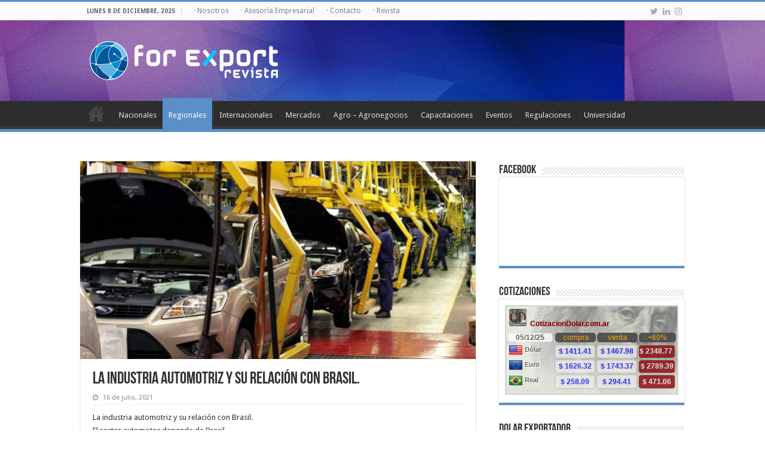

--- FILE ---
content_type: text/html; charset=UTF-8
request_url: https://revistaforexport.com/la-industria-automotriz-y-su-relacion-con-brasil/
body_size: 12977
content:
<!DOCTYPE html>
<html dir="ltr" lang="es" prefix="og: https://ogp.me/ns#" prefix="og: http://ogp.me/ns#">
<head>
<!-- Google tag (gtag.js) -->
<script async src="https://www.googletagmanager.com/gtag/js?id=G-B6SDM85V7F"></script>
<script>
  window.dataLayer = window.dataLayer || [];
  function gtag(){dataLayer.push(arguments);}
  gtag('js', new Date());

  gtag('config', 'G-B6SDM85V7F');
</script>
<meta charset="UTF-8" />
<link rel="profile" href="http://gmpg.org/xfn/11" />
<link rel="pingback" href="https://revistaforexport.com/xmlrpc.php" />
<title>La industria automotriz y su relación con Brasil. - Revista ForExport</title>
<meta property="og:title" content="La industria automotriz y su relación con Brasil. - Revista ForExport"/>
<meta property="og:type" content="article"/>
<meta property="og:description" content="La industria automotriz y su relación con Brasil. El sector automotor depende de Brasil. Con una ind"/>
<meta property="og:url" content="https://revistaforexport.com/la-industria-automotriz-y-su-relacion-con-brasil/"/>
<meta property="og:site_name" content="Revista ForExport"/>
<meta property="og:image" content="https://revistaforexport.com/wp-content/uploads/autos-4-1.jpg" />
	<style>img:is([sizes="auto" i], [sizes^="auto," i]) { contain-intrinsic-size: 3000px 1500px }</style>
	
		<!-- All in One SEO 4.8.4.1 - aioseo.com -->
	<meta name="description" content="La industria automotriz y su relación con Brasil. El sector automotor depende de Brasil. Con una industria automotriz que depende de Brasil, desde la Asociación de Fabricantes de Automotores (Adefa) declaran que están “expectantes”, sobre todo porque con el cambio de presidencia del Mercosur a Brasil, quieren esperar el desarrollo de las negociaciones para hacer" />
	<meta name="robots" content="max-image-preview:large" />
	<meta name="author" content="Analía Villarroel"/>
	<link rel="canonical" href="https://revistaforexport.com/la-industria-automotriz-y-su-relacion-con-brasil/" />
	<meta name="generator" content="All in One SEO (AIOSEO) 4.8.4.1" />
		<meta property="og:locale" content="es_ES" />
		<meta property="og:site_name" content="Espacio comunicacional relacionado con el comercio internacional y la logística dentro de la región." />
		<meta property="og:type" content="article" />
		<meta property="og:title" content="La industria automotriz y su relación con Brasil. - Revista ForExport" />
		<meta property="og:description" content="La industria automotriz y su relación con Brasil. El sector automotor depende de Brasil. Con una industria automotriz que depende de Brasil, desde la Asociación de Fabricantes de Automotores (Adefa) declaran que están “expectantes”, sobre todo porque con el cambio de presidencia del Mercosur a Brasil, quieren esperar el desarrollo de las negociaciones para hacer" />
		<meta property="og:url" content="https://revistaforexport.com/la-industria-automotriz-y-su-relacion-con-brasil/" />
		<meta property="og:image" content="https://revistaforexport.com/wp-content/uploads/logo_web.png" />
		<meta property="og:image:secure_url" content="https://revistaforexport.com/wp-content/uploads/logo_web.png" />
		<meta property="og:image:width" content="370" />
		<meta property="og:image:height" content="76" />
		<meta property="article:published_time" content="2021-07-16T13:28:55+00:00" />
		<meta property="article:modified_time" content="2021-07-16T13:28:55+00:00" />
		<meta name="twitter:card" content="summary_large_image" />
		<meta name="twitter:title" content="La industria automotriz y su relación con Brasil. - Revista ForExport" />
		<meta name="twitter:description" content="La industria automotriz y su relación con Brasil. El sector automotor depende de Brasil. Con una industria automotriz que depende de Brasil, desde la Asociación de Fabricantes de Automotores (Adefa) declaran que están “expectantes”, sobre todo porque con el cambio de presidencia del Mercosur a Brasil, quieren esperar el desarrollo de las negociaciones para hacer" />
		<meta name="twitter:image" content="https://revistaforexport.com/wp-content/uploads/logo_web.png" />
		<script type="application/ld+json" class="aioseo-schema">
			{"@context":"https:\/\/schema.org","@graph":[{"@type":"BlogPosting","@id":"https:\/\/revistaforexport.com\/la-industria-automotriz-y-su-relacion-con-brasil\/#blogposting","name":"La industria automotriz y su relaci\u00f3n con Brasil. - Revista ForExport","headline":"La industria automotriz y su relaci\u00f3n con Brasil.","author":{"@id":"https:\/\/revistaforexport.com\/author\/analia\/#author"},"publisher":{"@id":"https:\/\/revistaforexport.com\/#organization"},"image":{"@type":"ImageObject","url":"https:\/\/revistaforexport.com\/wp-content\/uploads\/autos-4-1.jpg","width":1575,"height":1050},"datePublished":"2021-07-16T13:28:55-03:00","dateModified":"2021-07-16T13:28:55-03:00","inLanguage":"es-ES","mainEntityOfPage":{"@id":"https:\/\/revistaforexport.com\/la-industria-automotriz-y-su-relacion-con-brasil\/#webpage"},"isPartOf":{"@id":"https:\/\/revistaforexport.com\/la-industria-automotriz-y-su-relacion-con-brasil\/#webpage"},"articleSection":"Noticias, Regionales"},{"@type":"BreadcrumbList","@id":"https:\/\/revistaforexport.com\/la-industria-automotriz-y-su-relacion-con-brasil\/#breadcrumblist","itemListElement":[{"@type":"ListItem","@id":"https:\/\/revistaforexport.com#listItem","position":1,"name":"Inicio","item":"https:\/\/revistaforexport.com","nextItem":{"@type":"ListItem","@id":"https:\/\/revistaforexport.com\/category\/noticias\/#listItem","name":"Noticias"}},{"@type":"ListItem","@id":"https:\/\/revistaforexport.com\/category\/noticias\/#listItem","position":2,"name":"Noticias","item":"https:\/\/revistaforexport.com\/category\/noticias\/","nextItem":{"@type":"ListItem","@id":"https:\/\/revistaforexport.com\/la-industria-automotriz-y-su-relacion-con-brasil\/#listItem","name":"La industria automotriz y su relaci\u00f3n con Brasil."},"previousItem":{"@type":"ListItem","@id":"https:\/\/revistaforexport.com#listItem","name":"Inicio"}},{"@type":"ListItem","@id":"https:\/\/revistaforexport.com\/la-industria-automotriz-y-su-relacion-con-brasil\/#listItem","position":3,"name":"La industria automotriz y su relaci\u00f3n con Brasil.","previousItem":{"@type":"ListItem","@id":"https:\/\/revistaforexport.com\/category\/noticias\/#listItem","name":"Noticias"}}]},{"@type":"Organization","@id":"https:\/\/revistaforexport.com\/#organization","name":"Revista ForExport","description":"Espacio comunicacional relacionado con el comercio internacional y la log\u00edstica dentro de la regi\u00f3n.","url":"https:\/\/revistaforexport.com\/","logo":{"@type":"ImageObject","url":"https:\/\/revistaforexport.com\/wp-content\/uploads\/logo_web.png","@id":"https:\/\/revistaforexport.com\/la-industria-automotriz-y-su-relacion-con-brasil\/#organizationLogo","width":370,"height":76},"image":{"@id":"https:\/\/revistaforexport.com\/la-industria-automotriz-y-su-relacion-con-brasil\/#organizationLogo"}},{"@type":"Person","@id":"https:\/\/revistaforexport.com\/author\/analia\/#author","url":"https:\/\/revistaforexport.com\/author\/analia\/","name":"Anal\u00eda Villarroel"},{"@type":"WebPage","@id":"https:\/\/revistaforexport.com\/la-industria-automotriz-y-su-relacion-con-brasil\/#webpage","url":"https:\/\/revistaforexport.com\/la-industria-automotriz-y-su-relacion-con-brasil\/","name":"La industria automotriz y su relaci\u00f3n con Brasil. - Revista ForExport","description":"La industria automotriz y su relaci\u00f3n con Brasil. El sector automotor depende de Brasil. Con una industria automotriz que depende de Brasil, desde la Asociaci\u00f3n de Fabricantes de Automotores (Adefa) declaran que est\u00e1n \u201cexpectantes\u201d, sobre todo porque con el cambio de presidencia del Mercosur a Brasil, quieren esperar el desarrollo de las negociaciones para hacer","inLanguage":"es-ES","isPartOf":{"@id":"https:\/\/revistaforexport.com\/#website"},"breadcrumb":{"@id":"https:\/\/revistaforexport.com\/la-industria-automotriz-y-su-relacion-con-brasil\/#breadcrumblist"},"author":{"@id":"https:\/\/revistaforexport.com\/author\/analia\/#author"},"creator":{"@id":"https:\/\/revistaforexport.com\/author\/analia\/#author"},"image":{"@type":"ImageObject","url":"https:\/\/revistaforexport.com\/wp-content\/uploads\/autos-4-1.jpg","@id":"https:\/\/revistaforexport.com\/la-industria-automotriz-y-su-relacion-con-brasil\/#mainImage","width":1575,"height":1050},"primaryImageOfPage":{"@id":"https:\/\/revistaforexport.com\/la-industria-automotriz-y-su-relacion-con-brasil\/#mainImage"},"datePublished":"2021-07-16T13:28:55-03:00","dateModified":"2021-07-16T13:28:55-03:00"},{"@type":"WebSite","@id":"https:\/\/revistaforexport.com\/#website","url":"https:\/\/revistaforexport.com\/","name":"Revista ForExport","description":"Espacio comunicacional relacionado con el comercio internacional y la log\u00edstica dentro de la regi\u00f3n.","inLanguage":"es-ES","publisher":{"@id":"https:\/\/revistaforexport.com\/#organization"}}]}
		</script>
		<!-- All in One SEO -->

<link rel='dns-prefetch' href='//fonts.googleapis.com' />
<link rel="alternate" type="application/rss+xml" title="Revista ForExport &raquo; Feed" href="https://revistaforexport.com/feed/" />
<link rel="alternate" type="application/rss+xml" title="Revista ForExport &raquo; Feed de los comentarios" href="https://revistaforexport.com/comments/feed/" />
<script type="text/javascript">
/* <![CDATA[ */
window._wpemojiSettings = {"baseUrl":"https:\/\/s.w.org\/images\/core\/emoji\/15.1.0\/72x72\/","ext":".png","svgUrl":"https:\/\/s.w.org\/images\/core\/emoji\/15.1.0\/svg\/","svgExt":".svg","source":{"concatemoji":"https:\/\/revistaforexport.com\/wp-includes\/js\/wp-emoji-release.min.js"}};
/*! This file is auto-generated */
!function(i,n){var o,s,e;function c(e){try{var t={supportTests:e,timestamp:(new Date).valueOf()};sessionStorage.setItem(o,JSON.stringify(t))}catch(e){}}function p(e,t,n){e.clearRect(0,0,e.canvas.width,e.canvas.height),e.fillText(t,0,0);var t=new Uint32Array(e.getImageData(0,0,e.canvas.width,e.canvas.height).data),r=(e.clearRect(0,0,e.canvas.width,e.canvas.height),e.fillText(n,0,0),new Uint32Array(e.getImageData(0,0,e.canvas.width,e.canvas.height).data));return t.every(function(e,t){return e===r[t]})}function u(e,t,n){switch(t){case"flag":return n(e,"\ud83c\udff3\ufe0f\u200d\u26a7\ufe0f","\ud83c\udff3\ufe0f\u200b\u26a7\ufe0f")?!1:!n(e,"\ud83c\uddfa\ud83c\uddf3","\ud83c\uddfa\u200b\ud83c\uddf3")&&!n(e,"\ud83c\udff4\udb40\udc67\udb40\udc62\udb40\udc65\udb40\udc6e\udb40\udc67\udb40\udc7f","\ud83c\udff4\u200b\udb40\udc67\u200b\udb40\udc62\u200b\udb40\udc65\u200b\udb40\udc6e\u200b\udb40\udc67\u200b\udb40\udc7f");case"emoji":return!n(e,"\ud83d\udc26\u200d\ud83d\udd25","\ud83d\udc26\u200b\ud83d\udd25")}return!1}function f(e,t,n){var r="undefined"!=typeof WorkerGlobalScope&&self instanceof WorkerGlobalScope?new OffscreenCanvas(300,150):i.createElement("canvas"),a=r.getContext("2d",{willReadFrequently:!0}),o=(a.textBaseline="top",a.font="600 32px Arial",{});return e.forEach(function(e){o[e]=t(a,e,n)}),o}function t(e){var t=i.createElement("script");t.src=e,t.defer=!0,i.head.appendChild(t)}"undefined"!=typeof Promise&&(o="wpEmojiSettingsSupports",s=["flag","emoji"],n.supports={everything:!0,everythingExceptFlag:!0},e=new Promise(function(e){i.addEventListener("DOMContentLoaded",e,{once:!0})}),new Promise(function(t){var n=function(){try{var e=JSON.parse(sessionStorage.getItem(o));if("object"==typeof e&&"number"==typeof e.timestamp&&(new Date).valueOf()<e.timestamp+604800&&"object"==typeof e.supportTests)return e.supportTests}catch(e){}return null}();if(!n){if("undefined"!=typeof Worker&&"undefined"!=typeof OffscreenCanvas&&"undefined"!=typeof URL&&URL.createObjectURL&&"undefined"!=typeof Blob)try{var e="postMessage("+f.toString()+"("+[JSON.stringify(s),u.toString(),p.toString()].join(",")+"));",r=new Blob([e],{type:"text/javascript"}),a=new Worker(URL.createObjectURL(r),{name:"wpTestEmojiSupports"});return void(a.onmessage=function(e){c(n=e.data),a.terminate(),t(n)})}catch(e){}c(n=f(s,u,p))}t(n)}).then(function(e){for(var t in e)n.supports[t]=e[t],n.supports.everything=n.supports.everything&&n.supports[t],"flag"!==t&&(n.supports.everythingExceptFlag=n.supports.everythingExceptFlag&&n.supports[t]);n.supports.everythingExceptFlag=n.supports.everythingExceptFlag&&!n.supports.flag,n.DOMReady=!1,n.readyCallback=function(){n.DOMReady=!0}}).then(function(){return e}).then(function(){var e;n.supports.everything||(n.readyCallback(),(e=n.source||{}).concatemoji?t(e.concatemoji):e.wpemoji&&e.twemoji&&(t(e.twemoji),t(e.wpemoji)))}))}((window,document),window._wpemojiSettings);
/* ]]> */
</script>
<style id='wp-emoji-styles-inline-css' type='text/css'>

	img.wp-smiley, img.emoji {
		display: inline !important;
		border: none !important;
		box-shadow: none !important;
		height: 1em !important;
		width: 1em !important;
		margin: 0 0.07em !important;
		vertical-align: -0.1em !important;
		background: none !important;
		padding: 0 !important;
	}
</style>
<link rel='stylesheet' id='wp-block-library-css' href='https://revistaforexport.com/wp-includes/css/dist/block-library/style.min.css' type='text/css' media='all' />
<style id='classic-theme-styles-inline-css' type='text/css'>
/*! This file is auto-generated */
.wp-block-button__link{color:#fff;background-color:#32373c;border-radius:9999px;box-shadow:none;text-decoration:none;padding:calc(.667em + 2px) calc(1.333em + 2px);font-size:1.125em}.wp-block-file__button{background:#32373c;color:#fff;text-decoration:none}
</style>
<style id='global-styles-inline-css' type='text/css'>
:root{--wp--preset--aspect-ratio--square: 1;--wp--preset--aspect-ratio--4-3: 4/3;--wp--preset--aspect-ratio--3-4: 3/4;--wp--preset--aspect-ratio--3-2: 3/2;--wp--preset--aspect-ratio--2-3: 2/3;--wp--preset--aspect-ratio--16-9: 16/9;--wp--preset--aspect-ratio--9-16: 9/16;--wp--preset--color--black: #000000;--wp--preset--color--cyan-bluish-gray: #abb8c3;--wp--preset--color--white: #ffffff;--wp--preset--color--pale-pink: #f78da7;--wp--preset--color--vivid-red: #cf2e2e;--wp--preset--color--luminous-vivid-orange: #ff6900;--wp--preset--color--luminous-vivid-amber: #fcb900;--wp--preset--color--light-green-cyan: #7bdcb5;--wp--preset--color--vivid-green-cyan: #00d084;--wp--preset--color--pale-cyan-blue: #8ed1fc;--wp--preset--color--vivid-cyan-blue: #0693e3;--wp--preset--color--vivid-purple: #9b51e0;--wp--preset--gradient--vivid-cyan-blue-to-vivid-purple: linear-gradient(135deg,rgba(6,147,227,1) 0%,rgb(155,81,224) 100%);--wp--preset--gradient--light-green-cyan-to-vivid-green-cyan: linear-gradient(135deg,rgb(122,220,180) 0%,rgb(0,208,130) 100%);--wp--preset--gradient--luminous-vivid-amber-to-luminous-vivid-orange: linear-gradient(135deg,rgba(252,185,0,1) 0%,rgba(255,105,0,1) 100%);--wp--preset--gradient--luminous-vivid-orange-to-vivid-red: linear-gradient(135deg,rgba(255,105,0,1) 0%,rgb(207,46,46) 100%);--wp--preset--gradient--very-light-gray-to-cyan-bluish-gray: linear-gradient(135deg,rgb(238,238,238) 0%,rgb(169,184,195) 100%);--wp--preset--gradient--cool-to-warm-spectrum: linear-gradient(135deg,rgb(74,234,220) 0%,rgb(151,120,209) 20%,rgb(207,42,186) 40%,rgb(238,44,130) 60%,rgb(251,105,98) 80%,rgb(254,248,76) 100%);--wp--preset--gradient--blush-light-purple: linear-gradient(135deg,rgb(255,206,236) 0%,rgb(152,150,240) 100%);--wp--preset--gradient--blush-bordeaux: linear-gradient(135deg,rgb(254,205,165) 0%,rgb(254,45,45) 50%,rgb(107,0,62) 100%);--wp--preset--gradient--luminous-dusk: linear-gradient(135deg,rgb(255,203,112) 0%,rgb(199,81,192) 50%,rgb(65,88,208) 100%);--wp--preset--gradient--pale-ocean: linear-gradient(135deg,rgb(255,245,203) 0%,rgb(182,227,212) 50%,rgb(51,167,181) 100%);--wp--preset--gradient--electric-grass: linear-gradient(135deg,rgb(202,248,128) 0%,rgb(113,206,126) 100%);--wp--preset--gradient--midnight: linear-gradient(135deg,rgb(2,3,129) 0%,rgb(40,116,252) 100%);--wp--preset--font-size--small: 13px;--wp--preset--font-size--medium: 20px;--wp--preset--font-size--large: 36px;--wp--preset--font-size--x-large: 42px;--wp--preset--spacing--20: 0.44rem;--wp--preset--spacing--30: 0.67rem;--wp--preset--spacing--40: 1rem;--wp--preset--spacing--50: 1.5rem;--wp--preset--spacing--60: 2.25rem;--wp--preset--spacing--70: 3.38rem;--wp--preset--spacing--80: 5.06rem;--wp--preset--shadow--natural: 6px 6px 9px rgba(0, 0, 0, 0.2);--wp--preset--shadow--deep: 12px 12px 50px rgba(0, 0, 0, 0.4);--wp--preset--shadow--sharp: 6px 6px 0px rgba(0, 0, 0, 0.2);--wp--preset--shadow--outlined: 6px 6px 0px -3px rgba(255, 255, 255, 1), 6px 6px rgba(0, 0, 0, 1);--wp--preset--shadow--crisp: 6px 6px 0px rgba(0, 0, 0, 1);}:where(.is-layout-flex){gap: 0.5em;}:where(.is-layout-grid){gap: 0.5em;}body .is-layout-flex{display: flex;}.is-layout-flex{flex-wrap: wrap;align-items: center;}.is-layout-flex > :is(*, div){margin: 0;}body .is-layout-grid{display: grid;}.is-layout-grid > :is(*, div){margin: 0;}:where(.wp-block-columns.is-layout-flex){gap: 2em;}:where(.wp-block-columns.is-layout-grid){gap: 2em;}:where(.wp-block-post-template.is-layout-flex){gap: 1.25em;}:where(.wp-block-post-template.is-layout-grid){gap: 1.25em;}.has-black-color{color: var(--wp--preset--color--black) !important;}.has-cyan-bluish-gray-color{color: var(--wp--preset--color--cyan-bluish-gray) !important;}.has-white-color{color: var(--wp--preset--color--white) !important;}.has-pale-pink-color{color: var(--wp--preset--color--pale-pink) !important;}.has-vivid-red-color{color: var(--wp--preset--color--vivid-red) !important;}.has-luminous-vivid-orange-color{color: var(--wp--preset--color--luminous-vivid-orange) !important;}.has-luminous-vivid-amber-color{color: var(--wp--preset--color--luminous-vivid-amber) !important;}.has-light-green-cyan-color{color: var(--wp--preset--color--light-green-cyan) !important;}.has-vivid-green-cyan-color{color: var(--wp--preset--color--vivid-green-cyan) !important;}.has-pale-cyan-blue-color{color: var(--wp--preset--color--pale-cyan-blue) !important;}.has-vivid-cyan-blue-color{color: var(--wp--preset--color--vivid-cyan-blue) !important;}.has-vivid-purple-color{color: var(--wp--preset--color--vivid-purple) !important;}.has-black-background-color{background-color: var(--wp--preset--color--black) !important;}.has-cyan-bluish-gray-background-color{background-color: var(--wp--preset--color--cyan-bluish-gray) !important;}.has-white-background-color{background-color: var(--wp--preset--color--white) !important;}.has-pale-pink-background-color{background-color: var(--wp--preset--color--pale-pink) !important;}.has-vivid-red-background-color{background-color: var(--wp--preset--color--vivid-red) !important;}.has-luminous-vivid-orange-background-color{background-color: var(--wp--preset--color--luminous-vivid-orange) !important;}.has-luminous-vivid-amber-background-color{background-color: var(--wp--preset--color--luminous-vivid-amber) !important;}.has-light-green-cyan-background-color{background-color: var(--wp--preset--color--light-green-cyan) !important;}.has-vivid-green-cyan-background-color{background-color: var(--wp--preset--color--vivid-green-cyan) !important;}.has-pale-cyan-blue-background-color{background-color: var(--wp--preset--color--pale-cyan-blue) !important;}.has-vivid-cyan-blue-background-color{background-color: var(--wp--preset--color--vivid-cyan-blue) !important;}.has-vivid-purple-background-color{background-color: var(--wp--preset--color--vivid-purple) !important;}.has-black-border-color{border-color: var(--wp--preset--color--black) !important;}.has-cyan-bluish-gray-border-color{border-color: var(--wp--preset--color--cyan-bluish-gray) !important;}.has-white-border-color{border-color: var(--wp--preset--color--white) !important;}.has-pale-pink-border-color{border-color: var(--wp--preset--color--pale-pink) !important;}.has-vivid-red-border-color{border-color: var(--wp--preset--color--vivid-red) !important;}.has-luminous-vivid-orange-border-color{border-color: var(--wp--preset--color--luminous-vivid-orange) !important;}.has-luminous-vivid-amber-border-color{border-color: var(--wp--preset--color--luminous-vivid-amber) !important;}.has-light-green-cyan-border-color{border-color: var(--wp--preset--color--light-green-cyan) !important;}.has-vivid-green-cyan-border-color{border-color: var(--wp--preset--color--vivid-green-cyan) !important;}.has-pale-cyan-blue-border-color{border-color: var(--wp--preset--color--pale-cyan-blue) !important;}.has-vivid-cyan-blue-border-color{border-color: var(--wp--preset--color--vivid-cyan-blue) !important;}.has-vivid-purple-border-color{border-color: var(--wp--preset--color--vivid-purple) !important;}.has-vivid-cyan-blue-to-vivid-purple-gradient-background{background: var(--wp--preset--gradient--vivid-cyan-blue-to-vivid-purple) !important;}.has-light-green-cyan-to-vivid-green-cyan-gradient-background{background: var(--wp--preset--gradient--light-green-cyan-to-vivid-green-cyan) !important;}.has-luminous-vivid-amber-to-luminous-vivid-orange-gradient-background{background: var(--wp--preset--gradient--luminous-vivid-amber-to-luminous-vivid-orange) !important;}.has-luminous-vivid-orange-to-vivid-red-gradient-background{background: var(--wp--preset--gradient--luminous-vivid-orange-to-vivid-red) !important;}.has-very-light-gray-to-cyan-bluish-gray-gradient-background{background: var(--wp--preset--gradient--very-light-gray-to-cyan-bluish-gray) !important;}.has-cool-to-warm-spectrum-gradient-background{background: var(--wp--preset--gradient--cool-to-warm-spectrum) !important;}.has-blush-light-purple-gradient-background{background: var(--wp--preset--gradient--blush-light-purple) !important;}.has-blush-bordeaux-gradient-background{background: var(--wp--preset--gradient--blush-bordeaux) !important;}.has-luminous-dusk-gradient-background{background: var(--wp--preset--gradient--luminous-dusk) !important;}.has-pale-ocean-gradient-background{background: var(--wp--preset--gradient--pale-ocean) !important;}.has-electric-grass-gradient-background{background: var(--wp--preset--gradient--electric-grass) !important;}.has-midnight-gradient-background{background: var(--wp--preset--gradient--midnight) !important;}.has-small-font-size{font-size: var(--wp--preset--font-size--small) !important;}.has-medium-font-size{font-size: var(--wp--preset--font-size--medium) !important;}.has-large-font-size{font-size: var(--wp--preset--font-size--large) !important;}.has-x-large-font-size{font-size: var(--wp--preset--font-size--x-large) !important;}
:where(.wp-block-post-template.is-layout-flex){gap: 1.25em;}:where(.wp-block-post-template.is-layout-grid){gap: 1.25em;}
:where(.wp-block-columns.is-layout-flex){gap: 2em;}:where(.wp-block-columns.is-layout-grid){gap: 2em;}
:root :where(.wp-block-pullquote){font-size: 1.5em;line-height: 1.6;}
</style>
<link rel='stylesheet' id='taqyeem-buttons-style-css' href='https://revistaforexport.com/wp-content/plugins/taqyeem-buttons/assets/style.css' type='text/css' media='all' />
<link rel='stylesheet' id='taqyeem-style-css' href='https://revistaforexport.com/wp-content/plugins/taqyeem/style.css' type='text/css' media='all' />
<link rel='stylesheet' id='tie-style-css' href='https://revistaforexport.com/wp-content/themes/sahifa/style.css' type='text/css' media='all' />
<link rel='stylesheet' id='tie-ilightbox-skin-css' href='https://revistaforexport.com/wp-content/themes/sahifa/css/ilightbox/light-skin/skin.css' type='text/css' media='all' />
<link rel='stylesheet' id='Droid+Sans-css' href='https://fonts.googleapis.com/css?family=Droid+Sans%3Aregular%2C700' type='text/css' media='all' />
<script type="text/javascript" src="https://revistaforexport.com/wp-includes/js/jquery/jquery.min.js" id="jquery-core-js"></script>
<script type="text/javascript" src="https://revistaforexport.com/wp-includes/js/jquery/jquery-migrate.min.js" id="jquery-migrate-js"></script>
<script type="text/javascript" src="https://revistaforexport.com/wp-content/plugins/taqyeem/js/tie.js" id="taqyeem-main-js"></script>
<link rel="https://api.w.org/" href="https://revistaforexport.com/wp-json/" /><link rel="alternate" title="JSON" type="application/json" href="https://revistaforexport.com/wp-json/wp/v2/posts/20521" /><link rel="EditURI" type="application/rsd+xml" title="RSD" href="https://revistaforexport.com/xmlrpc.php?rsd" />

<link rel='shortlink' href='https://revistaforexport.com/?p=20521' />
<link rel="alternate" title="oEmbed (JSON)" type="application/json+oembed" href="https://revistaforexport.com/wp-json/oembed/1.0/embed?url=https%3A%2F%2Frevistaforexport.com%2Fla-industria-automotriz-y-su-relacion-con-brasil%2F" />
<link rel="alternate" title="oEmbed (XML)" type="text/xml+oembed" href="https://revistaforexport.com/wp-json/oembed/1.0/embed?url=https%3A%2F%2Frevistaforexport.com%2Fla-industria-automotriz-y-su-relacion-con-brasil%2F&#038;format=xml" />
<script type='text/javascript'>
/* <![CDATA[ */
var taqyeem = {"ajaxurl":"https://revistaforexport.com/wp-admin/admin-ajax.php" , "your_rating":"Your Rating:"};
/* ]]> */
</script>

<style type="text/css" media="screen">

</style>
<link rel="shortcut icon" href="https://revistaforexport.com/wp-content/uploads/ico.png" title="Favicon" />
<!--[if IE]>
<script type="text/javascript">jQuery(document).ready(function (){ jQuery(".menu-item").has("ul").children("a").attr("aria-haspopup", "true");});</script>
<![endif]-->
<!--[if lt IE 9]>
<script src="https://revistaforexport.com/wp-content/themes/sahifa/js/html5.js"></script>
<script src="https://revistaforexport.com/wp-content/themes/sahifa/js/selectivizr-min.js"></script>
<![endif]-->
<!--[if IE 9]>
<link rel="stylesheet" type="text/css" media="all" href="https://revistaforexport.com/wp-content/themes/sahifa/css/ie9.css" />
<![endif]-->
<!--[if IE 8]>
<link rel="stylesheet" type="text/css" media="all" href="https://revistaforexport.com/wp-content/themes/sahifa/css/ie8.css" />
<![endif]-->
<!--[if IE 7]>
<link rel="stylesheet" type="text/css" media="all" href="https://revistaforexport.com/wp-content/themes/sahifa/css/ie7.css" />
<![endif]-->


<meta name="viewport" content="width=device-width, initial-scale=1.0" />



<style type="text/css" media="screen">

body{
	font-family: 'Droid Sans';
}

::-webkit-scrollbar {
	width: 8px;
	height:8px;
}

#main-nav,
.cat-box-content,
#sidebar .widget-container,
.post-listing,
#commentform {
	border-bottom-color: #5a8fc7;
}

.search-block .search-button,
#topcontrol,
#main-nav ul li.current-menu-item a,
#main-nav ul li.current-menu-item a:hover,
#main-nav ul li.current_page_parent a,
#main-nav ul li.current_page_parent a:hover,
#main-nav ul li.current-menu-parent a,
#main-nav ul li.current-menu-parent a:hover,
#main-nav ul li.current-page-ancestor a,
#main-nav ul li.current-page-ancestor a:hover,
.pagination span.current,
.share-post span.share-text,
.flex-control-paging li a.flex-active,
.ei-slider-thumbs li.ei-slider-element,
.review-percentage .review-item span span,
.review-final-score,
.button,
a.button,
a.more-link,
#main-content input[type="submit"],
.form-submit #submit,
#login-form .login-button,
.widget-feedburner .feedburner-subscribe,
input[type="submit"],
#buddypress button,
#buddypress a.button,
#buddypress input[type=submit],
#buddypress input[type=reset],
#buddypress ul.button-nav li a,
#buddypress div.generic-button a,
#buddypress .comment-reply-link,
#buddypress div.item-list-tabs ul li a span,
#buddypress div.item-list-tabs ul li.selected a,
#buddypress div.item-list-tabs ul li.current a,
#buddypress #members-directory-form div.item-list-tabs ul li.selected span,
#members-list-options a.selected,
#groups-list-options a.selected,
body.dark-skin #buddypress div.item-list-tabs ul li a span,
body.dark-skin #buddypress div.item-list-tabs ul li.selected a,
body.dark-skin #buddypress div.item-list-tabs ul li.current a,
body.dark-skin #members-list-options a.selected,
body.dark-skin #groups-list-options a.selected,
.search-block-large .search-button,
#featured-posts .flex-next:hover,
#featured-posts .flex-prev:hover,
a.tie-cart span.shooping-count,
.woocommerce span.onsale,
.woocommerce-page span.onsale ,
.woocommerce .widget_price_filter .ui-slider .ui-slider-handle,
.woocommerce-page .widget_price_filter .ui-slider .ui-slider-handle,
#check-also-close,
a.post-slideshow-next,
a.post-slideshow-prev,
.widget_price_filter .ui-slider .ui-slider-handle,
.quantity .minus:hover,
.quantity .plus:hover,
.mejs-container .mejs-controls .mejs-time-rail .mejs-time-current,
#reading-position-indicator  {
	background-color:#5a8fc7;
}

::-webkit-scrollbar-thumb{
	background-color:#5a8fc7 !important;
}

#theme-footer,
#theme-header,
.top-nav ul li.current-menu-item:before,
#main-nav .menu-sub-content ,
#main-nav ul ul,
#check-also-box {
	border-top-color: #5a8fc7;
}

.search-block:after {
	border-right-color:#5a8fc7;
}

body.rtl .search-block:after {
	border-left-color:#5a8fc7;
}

#main-nav ul > li.menu-item-has-children:hover > a:after,
#main-nav ul > li.mega-menu:hover > a:after {
	border-color:transparent transparent #5a8fc7;
}

.widget.timeline-posts li a:hover,
.widget.timeline-posts li a:hover span.tie-date {
	color: #5a8fc7;
}

.widget.timeline-posts li a:hover span.tie-date:before {
	background: #5a8fc7;
	border-color: #5a8fc7;
}

#order_review,
#order_review_heading {
	border-color: #5a8fc7;
}


body {
	background-color: #ffffff !important;
	background-image : url(https://revistaforexport.com/wp-content/themes/sahifa/images/patterns/body-bg7.png);
	background-position: top center;
}

#theme-header {
		background-image: url('https://revistaforexport.com/wp-content/uploads/fdo_top.jpg') !important; 
			}


</style>

</head>
<body id="top" class="wp-singular post-template-default single single-post postid-20521 single-format-standard wp-theme-sahifa lazy-enabled">

<div class="wrapper-outer">

	<div class="background-cover"></div>

	<aside id="slide-out">

	
	
		<div id="mobile-menu" ></div>
	</aside><!-- #slide-out /-->

		<div id="wrapper" class="wide-layout">
		<div class="inner-wrapper">

		<header id="theme-header" class="theme-header">
						<div id="top-nav" class="top-nav">
				<div class="container">

							<span class="today-date">lunes  8 de diciembre, 2025</span>
				<div class="top-menu"><ul id="menu-topmenu" class="menu"><li id="menu-item-3275" class="menu-item menu-item-type-post_type menu-item-object-page menu-item-3275"><a href="https://revistaforexport.com/nosotros/">· Nosotros</a></li>
<li id="menu-item-3274" class="menu-item menu-item-type-post_type menu-item-object-page menu-item-3274"><a href="https://revistaforexport.com/asesoria-empresarial/">· Asesoría Empresarial</a></li>
<li id="menu-item-3278" class="menu-item menu-item-type-post_type menu-item-object-page menu-item-3278"><a href="https://revistaforexport.com/contacto/">· Contacto</a></li>
<li id="menu-item-22124" class="menu-item menu-item-type-custom menu-item-object-custom menu-item-22124"><a href="https://www.calameo.com/subscriptions/7613653">· Revista</a></li>
</ul></div>
			<div class="social-icons">
		<a class="ttip-none" title="Twitter" href="https://twitter.com/revforexport" target="_blank"><i class="fa fa-twitter"></i></a><a class="ttip-none" title="LinkedIn" href="https://www.linkedin.com/in/analia-villarroel-76084545/" target="_blank"><i class="fa fa-linkedin"></i></a><a class="ttip-none" title="instagram" href="https://www.instagram.com/revistaforexport" target="_blank"><i class="fa fa-instagram"></i></a>
			</div>

	
	
				</div><!-- .container /-->
			</div><!-- .top-menu /-->
			
		<div class="header-content">

					<a id="slide-out-open" class="slide-out-open" href="#"><span></span></a>
		
			<div class="logo" style=" margin-top:15px; margin-bottom:15px;">
			<h2>								<a title="Revista ForExport" href="https://revistaforexport.com/">
					<img src="https://revistaforexport.com/wp-content/uploads/logo_blanco.png" alt="Revista ForExport"  /><strong>Revista ForExport Espacio comunicacional relacionado con el comercio internacional y la logística dentro de la región.</strong>
				</a>
			</h2>			</div><!-- .logo /-->
						<div class="clear"></div>

		</div>
													<nav id="main-nav">
				<div class="container">

				
					<div class="main-menu"><ul id="menu-menu-principal" class="menu"><li id="menu-item-21972" class="menu-item menu-item-type-post_type menu-item-object-page menu-item-home menu-item-21972"><a href="https://revistaforexport.com/">Inicio</a></li>
<li id="menu-item-3266" class="menu-item menu-item-type-taxonomy menu-item-object-category menu-item-3266"><a href="https://revistaforexport.com/category/nacionales/">Nacionales</a></li>
<li id="menu-item-3268" class="menu-item menu-item-type-taxonomy menu-item-object-category current-post-ancestor current-menu-parent current-post-parent menu-item-3268"><a href="https://revistaforexport.com/category/regionales/">Regionales</a></li>
<li id="menu-item-3269" class="menu-item menu-item-type-taxonomy menu-item-object-category menu-item-3269"><a href="https://revistaforexport.com/category/internacionales/">Internacionales</a></li>
<li id="menu-item-3267" class="menu-item menu-item-type-taxonomy menu-item-object-category menu-item-3267"><a href="https://revistaforexport.com/category/mercados/">Mercados</a></li>
<li id="menu-item-24719" class="menu-item menu-item-type-taxonomy menu-item-object-category menu-item-24719"><a href="https://revistaforexport.com/category/agro-agronegocios/">Agro &#8211; Agronegocios</a></li>
<li id="menu-item-3273" class="menu-item menu-item-type-taxonomy menu-item-object-category menu-item-3273"><a href="https://revistaforexport.com/category/capacitaciones/">Capacitaciones</a></li>
<li id="menu-item-3271" class="menu-item menu-item-type-taxonomy menu-item-object-category menu-item-3271"><a href="https://revistaforexport.com/category/eventos/">Eventos</a></li>
<li id="menu-item-3272" class="menu-item menu-item-type-taxonomy menu-item-object-category menu-item-3272"><a href="https://revistaforexport.com/category/regulaciones/">Regulaciones</a></li>
<li id="menu-item-4861" class="menu-item menu-item-type-taxonomy menu-item-object-category menu-item-4861"><a href="https://revistaforexport.com/category/university/">Universidad</a></li>
</ul></div>					
					
				</div>
			</nav><!-- .main-nav /-->
					</header><!-- #header /-->

	
	
	<div id="main-content" class="container">
	
	
	
	
	
	<div class="content">

		
		
		

		
		<article class="post-listing post-20521 post type-post status-publish format-standard has-post-thumbnail  category-noticias category-regionales" id="the-post">
			
			<div class="single-post-thumb">
			<img width="660" height="330" src="https://revistaforexport.com/wp-content/uploads/autos-4-1-660x330.jpg" class="attachment-slider size-slider wp-post-image" alt="" decoding="async" fetchpriority="high" srcset="https://revistaforexport.com/wp-content/uploads/autos-4-1-660x330.jpg 660w, https://revistaforexport.com/wp-content/uploads/autos-4-1-995x498.jpg 995w" sizes="(max-width: 660px) 100vw, 660px" />		</div>
	
		


			<div class="post-inner">

							<h1 class="name post-title entry-title"><span itemprop="name">La industria automotriz y su relación con Brasil.</span></h1>

						
<p class="post-meta">
	
		
	<span class="tie-date"><i class="fa fa-clock-o"></i>16 de julio, 2021</span>	
	
</p>
<div class="clear"></div>
			
				<div class="entry">
					
					
					<div class="kvgmc6g5 cxmmr5t8 oygrvhab hcukyx3x c1et5uql ii04i59q">
<div dir="auto">La industria automotriz y su relación con Brasil.</div>
<div dir="auto"></div>
</div>
<div class="o9v6fnle cxmmr5t8 oygrvhab hcukyx3x c1et5uql ii04i59q">
<div dir="auto">El sector automotor depende de Brasil.</div>
<div dir="auto"></div>
</div>
<div class="o9v6fnle cxmmr5t8 oygrvhab hcukyx3x c1et5uql ii04i59q">
<div dir="auto">Con una industria automotriz que depende de Brasil, desde la Asociación de Fabricantes de Automotores (Adefa) declaran que están “expectantes”, sobre todo porque con el cambio de presidencia del Mercosur a Brasil, quieren esperar el desarrollo de las negociaciones para hacer declaraciones.</div>
<div dir="auto"></div>
</div>
<div class="o9v6fnle cxmmr5t8 oygrvhab hcukyx3x c1et5uql ii04i59q">
<div dir="auto">En junio, según los registros de Adefa, la producción nacional de vehículos alcanzó las 40.035 unidades, 14,5 % más que mayo y 155% por encima del volumen de junio 2020. Las automotrices exportaron 22.737 vehículos, es decir, un 14 % por encima de mayo, y creció 230 % con respecto al volumen que se registró en junio del año pasado. En el acumulado de los primeros seis meses del año, las terminales automotrices exportaron 107.877 unidades, un 102 más respecto de las 53.222 unidades que se enviaron a diversos mercados entre enero y junio del año pasado.</div>
<div dir="auto"></div>
</div>
<div class="o9v6fnle cxmmr5t8 oygrvhab hcukyx3x c1et5uql ii04i59q">
<div dir="auto">En 2020, en plena crisis por la pandemia, el sector automotriz fue el tercer complejo exportador de la Argentina, detrás de la soja y el maíz. Hizo envíos al exterior por US$4309 millones, un 39% menos que en 2019. Los principales mercados fueron Brasil a donde exportó por US$2882 millones; en un lejano segundo lugar Perú, por US$188 millones y en tercero, Chile, con US$161 millones ingresados a la Argentina por exportación.</div>
<div dir="auto"></div>
</div>
<div class="o9v6fnle cxmmr5t8 oygrvhab hcukyx3x c1et5uql ii04i59q">
<div dir="auto">Un régimen especial</div>
</div>
<div class="o9v6fnle cxmmr5t8 oygrvhab hcukyx3x c1et5uql ii04i59q">
<div dir="auto">Desde la consultora Abeceb, Andrés Civetta, economista especializado en el mercado automotor, explica de qué se trata el régimen especial que tiene el sector, que está por afuera del Mercosur. Se trata de un acuerdo bilateral con Brasil. “El sector automotor se rige por un acuerdo diferente.</div>
</div>
<div class="o9v6fnle cxmmr5t8 oygrvhab hcukyx3x c1et5uql ii04i59q">
<div dir="auto">Se trata del llamado Acuerdo de Complementación Económica (ACE14), mientras que el Mercosur se rige por el ACE18. El ACE14 es un acuerdo sobre la política automotriz común entre Brasil y la Argentina que rige hasta el 30 de junio de 2029.</div>
<div dir="auto"></div>
</div>
<div class="o9v6fnle cxmmr5t8 oygrvhab hcukyx3x c1et5uql ii04i59q">
<div dir="auto">En el período del 1° de julio de 2020 hasta el 30 de junio de 2023, el valor de las importaciones y exportaciones entre las partes, de los productos administrados, deberá observar un coeficiente de desvío sobre las exportaciones del período – flex– no superior a 1,8. Es decir que por cada dólar que le vende la Argentina a Brasil, el país vecino podrá a su vez venderle no más de 1,8. Este coeficiente de desvío crecerá paulatinamente hasta alcanzar los tres puntos en 2029”.</div>
<div dir="auto"></div>
</div>
<div class="o9v6fnle cxmmr5t8 oygrvhab hcukyx3x c1et5uql ii04i59q">
<div dir="auto">Por otro lado, mientras que la Argentina y Brasil comercian con un arancel del 0%, el Arancel Externo Común para los vehículos es del 35%. “Es una protección bastante fuerte y ha sido un éxito, porque se ha desarrollado fuertemente a la industria desde los 90 en adelante”, afirma el economista.</div>
<div dir="auto"></div>
</div>
<div class="o9v6fnle cxmmr5t8 oygrvhab hcukyx3x c1et5uql ii04i59q">
<div dir="auto">“Es favorable para la Argentina, pero Brasil viene bregando por aumentar ese coeficiente e incluso ir hacia el libre comercio, lo que puede suceder en 2029. La Argentina se opone al libre comercio. El mantenimiento del coeficiente ha permitido el desarrollo de la industria ya que la estrategia de las terminales automotrices es tener producción para los dos países”, afirma Civetta. “Este comercio administrado hizo que se generen especializaciones en la región. Brasil es un mercado que desarrolla autos a menor precio y la Argentina pick ups de mayor valor”.</div>
<div dir="auto"></div>
</div>
<div class="o9v6fnle cxmmr5t8 oygrvhab hcukyx3x c1et5uql ii04i59q">
<div dir="auto">Brasil impulsa el libre comercio, que podría llegar en 2029.</div>
<div dir="auto"></div>
</div>
<div class="o9v6fnle cxmmr5t8 oygrvhab hcukyx3x c1et5uql ii04i59q">
<div dir="auto">Fuente: La Nación</div>
</div>
					
									</div><!-- .entry /-->


								<div class="clear"></div>
			</div><!-- .post-inner -->

			<script type="application/ld+json" class="tie-schema-graph">{"@context":"http:\/\/schema.org","@type":"Article","dateCreated":"2021-07-16T13:28:55-03:00","datePublished":"2021-07-16T13:28:55-03:00","dateModified":"2021-07-16T13:28:55-03:00","headline":"La industria automotriz y su relaci\u00f3n con Brasil.","name":"La industria automotriz y su relaci\u00f3n con Brasil.","keywords":[],"url":"https:\/\/revistaforexport.com\/la-industria-automotriz-y-su-relacion-con-brasil\/","description":"La industria automotriz y su relaci\u00f3n con Brasil. El sector automotor depende de Brasil. Con una industria automotriz que depende de Brasil, desde la Asociaci\u00f3n de Fabricantes de Automotores (Adefa) d","copyrightYear":"2021","publisher":{"@id":"#Publisher","@type":"Organization","name":"Revista ForExport","logo":{"@type":"ImageObject","url":"https:\/\/revistaforexport.com\/wp-content\/uploads\/logo_blanco.png"},"sameAs":["https:\/\/twitter.com\/revforexport","https:\/\/www.linkedin.com\/in\/analia-villarroel-76084545\/","https:\/\/www.instagram.com\/revistaforexport"]},"sourceOrganization":{"@id":"#Publisher"},"copyrightHolder":{"@id":"#Publisher"},"mainEntityOfPage":{"@type":"WebPage","@id":"https:\/\/revistaforexport.com\/la-industria-automotriz-y-su-relacion-con-brasil\/"},"author":{"@type":"Person","name":"Anal\u00eda Villarroel","url":"https:\/\/revistaforexport.com\/author\/analia\/"},"articleSection":"Noticias,Regionales","articleBody":"\r\nLa industria automotriz y su relaci\u00f3n con Brasil.\r\n\r\n\r\n\r\nEl sector automotor depende de Brasil.\r\n\r\n\r\n\r\nCon una industria automotriz que depende de Brasil, desde la Asociaci\u00f3n de Fabricantes de Automotores (Adefa) declaran que est\u00e1n \u201cexpectantes\u201d, sobre todo porque con el cambio de presidencia del Mercosur a Brasil, quieren esperar el desarrollo de las negociaciones para hacer declaraciones.\r\n\r\n\r\n\r\nEn junio, seg\u00fan los registros de Adefa, la producci\u00f3n nacional de veh\u00edculos alcanz\u00f3 las 40.035 unidades, 14,5 % m\u00e1s que mayo y 155% por encima del volumen de junio 2020. Las automotrices exportaron 22.737 veh\u00edculos, es decir, un 14 % por encima de mayo, y creci\u00f3 230 % con respecto al volumen que se registr\u00f3 en junio del a\u00f1o pasado. En el acumulado de los primeros seis meses del a\u00f1o, las terminales automotrices exportaron 107.877 unidades, un 102 m\u00e1s respecto de las 53.222 unidades que se enviaron a diversos mercados entre enero y junio del a\u00f1o pasado.\r\n\r\n\r\n\r\nEn 2020, en plena crisis por la pandemia, el sector automotriz fue el tercer complejo exportador de la Argentina, detr\u00e1s de la soja y el ma\u00edz. Hizo env\u00edos al exterior por US$4309 millones, un 39% menos que en 2019. Los principales mercados fueron Brasil a donde export\u00f3 por US$2882 millones; en un lejano segundo lugar Per\u00fa, por US$188 millones y en tercero, Chile, con US$161 millones ingresados a la Argentina por exportaci\u00f3n.\r\n\r\n\r\n\r\nUn r\u00e9gimen especial\r\n\r\n\r\nDesde la consultora Abeceb, Andr\u00e9s Civetta, economista especializado en el mercado automotor, explica de qu\u00e9 se trata el r\u00e9gimen especial que tiene el sector, que est\u00e1 por afuera del Mercosur. Se trata de un acuerdo bilateral con Brasil. \u201cEl sector automotor se rige por un acuerdo diferente.\r\n\r\n\r\nSe trata del llamado Acuerdo de Complementaci\u00f3n Econ\u00f3mica (ACE14), mientras que el Mercosur se rige por el ACE18. El ACE14 es un acuerdo sobre la pol\u00edtica automotriz com\u00fan entre Brasil y la Argentina que rige hasta el 30 de junio de 2029.\r\n\r\n\r\n\r\nEn el per\u00edodo del 1\u00b0 de julio de 2020 hasta el 30 de junio de 2023, el valor de las importaciones y exportaciones entre las partes, de los productos administrados, deber\u00e1 observar un coeficiente de desv\u00edo sobre las exportaciones del per\u00edodo \u2013 flex\u2013 no superior a 1,8. Es decir que por cada d\u00f3lar que le vende la Argentina a Brasil, el pa\u00eds vecino podr\u00e1 a su vez venderle no m\u00e1s de 1,8. Este coeficiente de desv\u00edo crecer\u00e1 paulatinamente hasta alcanzar los tres puntos en 2029\u201d.\r\n\r\n\r\n\r\nPor otro lado, mientras que la Argentina y Brasil comercian con un arancel del 0%, el Arancel Externo Com\u00fan para los veh\u00edculos es del 35%. \u201cEs una protecci\u00f3n bastante fuerte y ha sido un \u00e9xito, porque se ha desarrollado fuertemente a la industria desde los 90 en adelante\u201d, afirma el economista.\r\n\r\n\r\n\r\n\u201cEs favorable para la Argentina, pero Brasil viene bregando por aumentar ese coeficiente e incluso ir hacia el libre comercio, lo que puede suceder en 2029. La Argentina se opone al libre comercio. El mantenimiento del coeficiente ha permitido el desarrollo de la industria ya que la estrategia de las terminales automotrices es tener producci\u00f3n para los dos pa\u00edses\u201d, afirma Civetta. \u201cEste comercio administrado hizo que se generen especializaciones en la regi\u00f3n. Brasil es un mercado que desarrolla autos a menor precio y la Argentina pick ups de mayor valor\u201d.\r\n\r\n\r\n\r\nBrasil impulsa el libre comercio, que podr\u00eda llegar en 2029.\r\n\r\n\r\n\r\nFuente: La Naci\u00f3n\r\n","image":{"@type":"ImageObject","url":"https:\/\/revistaforexport.com\/wp-content\/uploads\/autos-4-1.jpg","width":1575,"height":1050}}</script>
		</article><!-- .post-listing -->
		

		
		

				<div class="post-navigation">
			<div class="post-previous"><a href="https://revistaforexport.com/20518-2/" rel="prev"><span>Previous</span> OMC publica una nueva edición de perfiles arancelarios en el mundo.</a></div>
			<div class="post-next"><a href="https://revistaforexport.com/sin-exportar-no-se-puede-importar-y-asi-no-se-puede-crecer/" rel="next"><span>Siguiente</span> “Sin exportar no se puede importar y, así, no se puede crecer”.</a></div>
		</div><!-- .post-navigation -->
		
			<section id="related_posts">
		<div class="block-head">
			<h3>Artículos relacionados</h3><div class="stripe-line"></div>
		</div>
		<div class="post-listing">
						<div class="related-item">
							
				<div class="post-thumbnail">
					<a href="https://revistaforexport.com/advierten-que-el-salto-de-las-importaciones-puede-terminar-con-el-superavit-comercial-en-2026/">
						<img width="272" height="125" src="https://revistaforexport.com/wp-content/uploads/Importaciones-bbb-272x125.jpg" class="attachment-tie-medium size-tie-medium wp-post-image" alt="" decoding="async" />						<span class="fa overlay-icon"></span>
					</a>
				</div><!-- post-thumbnail /-->
							
				<h3><a href="https://revistaforexport.com/advierten-que-el-salto-de-las-importaciones-puede-terminar-con-el-superavit-comercial-en-2026/" rel="bookmark">Advierten que el salto de las importaciones puede terminar con el superávit comercial en 2026.</a></h3>
				<p class="post-meta"><span class="tie-date"><i class="fa fa-clock-o"></i>5 de diciembre, 2025</span></p>
			</div>
						<div class="related-item">
							
				<div class="post-thumbnail">
					<a href="https://revistaforexport.com/arca-aplica-cambios-asi-seran-ahora-todas-las-notificaciones-aduaneras-y-a-quienes-alcanza/">
						<img width="310" height="165" src="https://revistaforexport.com/wp-content/uploads/Exportaciones-3-310x165.jpg" class="attachment-tie-medium size-tie-medium wp-post-image" alt="" decoding="async" />						<span class="fa overlay-icon"></span>
					</a>
				</div><!-- post-thumbnail /-->
							
				<h3><a href="https://revistaforexport.com/arca-aplica-cambios-asi-seran-ahora-todas-las-notificaciones-aduaneras-y-a-quienes-alcanza/" rel="bookmark">ARCA aplica cambios: así serán ahora todas las notificaciones aduaneras y a quiénes alcanza</a></h3>
				<p class="post-meta"><span class="tie-date"><i class="fa fa-clock-o"></i>4 de diciembre, 2025</span></p>
			</div>
						<div class="related-item">
							
				<div class="post-thumbnail">
					<a href="https://revistaforexport.com/el-girasol-consolida-su-expansion-integral-crece-tambien-en-todos-los-indicadores-agroindustriales/">
						<img width="272" height="125" src="https://revistaforexport.com/wp-content/uploads/girasol-272x125.jpg" class="attachment-tie-medium size-tie-medium wp-post-image" alt="" decoding="async" loading="lazy" />						<span class="fa overlay-icon"></span>
					</a>
				</div><!-- post-thumbnail /-->
							
				<h3><a href="https://revistaforexport.com/el-girasol-consolida-su-expansion-integral-crece-tambien-en-todos-los-indicadores-agroindustriales/" rel="bookmark">El girasol consolida su expansión integral: crece también en todos los indicadores agroindustriales.</a></h3>
				<p class="post-meta"><span class="tie-date"><i class="fa fa-clock-o"></i>3 de diciembre, 2025</span></p>
			</div>
						<div class="clear"></div>
		</div>
	</section>
	
		
		
				
<div id="comments">


<div class="clear"></div>


</div><!-- #comments -->

	</div><!-- .content -->
<aside id="sidebar">
	<div class="theiaStickySidebar">
<div id="text-html-widget-2" class="widget text-html"><div class="widget-top"><h4>Facebook</h4><div class="stripe-line"></div></div>
						<div class="widget-container"><div style="text-align:center;"><iframe src="https://www.facebook.com/plugins/likebox.php?href=https://www.facebook.com/Revista-For-Export-255165821273164/&width=300&height=250&colorscheme=light&show_faces=true&header=false&stream=false&show_border=false" scrolling="no" frameborder="0" style="border:none; overflow:hidden; width:300px; height:125px;" allowtransparency="false"></iframe>
				</div><div class="clear"></div></div></div><!-- .widget /--><div id="text-html-widget-3" class="widget text-html"><div class="widget-top"><h4>Cotizaciones</h4><div class="stripe-line"></div></div>
						<div class="widget-container"><div style="text-align:center;"><iframe style="width:100%; height: 150px;" frameborder="0" scrolling="no" src="https://www.cotizacion-dolar.com.ar/recursos-webmaster/promedios/cotizacion-argentina-300x150.php">
</iframe>
				</div><div class="clear"></div></div></div><!-- .widget /--><div id="ads300_100-widget-7" class="widget e3lan e3lan300_100-widget"><div class="widget-top"><h4>Dolar Exportador</h4><div class="stripe-line"></div></div>
						<div class="widget-container">		<div  class="e3lan-widget-content e3lan300-100">
								<div class="e3lan-cell">
				<a href="https://www.matbarofex.com.ar/IndiceDolarExportacion"  target="_blank"  >					<img src="https://revistaforexport.com/wp-content/uploads/agro-dolar.jpg" alt="" />
				</a>			</div>
													</div>
	</div></div><!-- .widget /--><div id="ads300_250-widget-8" class="widget e3lan e3lan300_250-widget"><div class="widget-top"><h4>ForExport Consultora</h4><div class="stripe-line"></div></div>
						<div class="widget-container">		<div  class="e3lan-widget-content e3lan300-250">
								<div class="e3lan-cell">
				<a href="https://forexportconsultora.com/#!/-bienvenido/"  target="_blank"  >					<img src="https://revistaforexport.com/wp-content/uploads/asesoramiento-post-e1745408991610.jpg" alt="" />
				</a>			</div>
				</div>
	</div></div><!-- .widget /--><div id="ads125-widget-3" class="widget e3lan e3lan125-widget"><div class="widget-top"><h4>Entidades que nos acompañan</h4><div class="stripe-line"></div></div>
						<div class="widget-container">		<div  class="e3lan-widget-content e3lan125">
								<div class="e3lan-cell">
				<a href="https://www.comercioexterior.org.ar"  target="_blank"  >					<img src="https://revistaforexport.com/wp-content/uploads/banner_cacesfe125.jpg" alt="" />
				</a>			</div>
								<div class="e3lan-cell">
				<a href="https://fecacera.com.ar"  target="_blank"  >					<img src="https://revistaforexport.com/wp-content/uploads/banners_fecacera125.jpg" alt="" />
				</a>			</div>
								<div class="e3lan-cell">
				<a href="https://corpan.cl"  target="_blank"  >					<img src="https://revistaforexport.com/wp-content/uploads/banner_corpan125.jpg" alt="" />
				</a>			</div>
								<div class="e3lan-cell">
				<a href="https://rafaelaforexport.com.ar/"  target="_blank"  >					<img src="https://revistaforexport.com/wp-content/uploads/cacex.png" alt="" />
				</a>			</div>
								<div class="e3lan-cell">
				<a href="https://revistaforexport.com/contacto/"  target="_blank"  >					<img src="https://revistaforexport.com/wp-content/uploads/BANNERS-02.png" alt="" />
				</a>			</div>
																			</div>
	</div></div><!-- .widget /--><div id="ads250_250-widget-2" class="widget e3lan e3lan250_250-widget"><div class="widget-top"><h4>Tarifar</h4><div class="stripe-line"></div></div>
						<div class="widget-container">		<div  class="e3lan-widget-content e3lan250-250">
								<div class="e3lan-cell">
				<a href="https://tarifar.com"  target="_blank"  >					<img src="https://revistaforexport.com/wp-content/uploads/tarifar.jpg" alt="" />
				</a>			</div>
				</div>
	</div></div><!-- .widget /--><div id="ads300_100-widget-6" class="widget e3lan e3lan300_100-widget"><div class="widget-top"><h4> ARUS</h4><div class="stripe-line"></div></div>
						<div class="widget-container">		<div  class="e3lan-widget-content e3lan300-100">
								<div class="e3lan-cell">
									<img src="https://revistaforexport.com/wp-content/uploads/LOGO-ARUS-2.jpg" alt="" />
							</div>
													</div>
	</div></div><!-- .widget /--><div id="ads300_250-widget-7" class="widget e3lan e3lan300_250-widget"><div class="widget-top"><h4>ENSA Ascensores</h4><div class="stripe-line"></div></div>
						<div class="widget-container">		<div  class="e3lan-widget-content e3lan300-250">
								<div class="e3lan-cell">
				<a href="https://ensa-ascensores.com"  target="_blank"  >					<img src="https://revistaforexport.com/wp-content/uploads/LogoENSA-e1697060131146.png" alt="" />
				</a>			</div>
				</div>
	</div></div><!-- .widget /--><div id="ads300_250-widget-3" class="widget e3lan e3lan300_250-widget"><div class="widget-top"><h4>ALNA Abogados</h4><div class="stripe-line"></div></div>
						<div class="widget-container">		<div  class="e3lan-widget-content e3lan300-250">
								<div class="e3lan-cell">
				<a href="https://www.alnaabogados.com/"  target="_blank"  >					<img src="https://revistaforexport.com/wp-content/uploads/alna.jpg" alt="" />
				</a>			</div>
				</div>
	</div></div><!-- .widget /--><div id="ads300_100-widget-4" class="widget e3lan e3lan300_100-widget"><div class="widget-top"><h4>Polo Tecnológico del Paraná</h4><div class="stripe-line"></div></div>
						<div class="widget-container">		<div  class="e3lan-widget-content e3lan300-100">
								<div class="e3lan-cell">
				<a href="https://polotecparana.com.ar"  target="_blank"  >					<img src="https://revistaforexport.com/wp-content/uploads/polo-1-e1649705967363.jpg" alt="" />
				</a>			</div>
													</div>
	</div></div><!-- .widget /--><div id="ads300_250-widget-5" class="widget e3lan e3lan300_250-widget"><div class="widget-top"><h4> e-comex</h4><div class="stripe-line"></div></div>
						<div class="widget-container">		<div  class="e3lan-widget-content e3lan300-250">
								<div class="e3lan-cell">
									<img src="https://revistaforexport.com/wp-content/uploads/cadena-1-1.jpg" alt="" />
							</div>
				</div>
	</div></div><!-- .widget /--><div id="ads300_250-widget-4" class="widget e3lan e3lan300_250-widget"><div class="widget-top"><h4>Revistas digitales</h4><div class="stripe-line"></div></div>
						<div class="widget-container">		<div  class="e3lan-widget-content e3lan300-250">
								<div class="e3lan-cell">
				<a href="https://www.calameo.com/subscriptions/7613653"  target="_blank"  >					<img src="https://revistaforexport.com/wp-content/uploads/Revistas-tapas.jpg" alt="" />
				</a>			</div>
				</div>
	</div></div><!-- .widget /-->	</div><!-- .theiaStickySidebar /-->
</aside><!-- #sidebar /-->	<div class="clear"></div>
</div><!-- .container /-->

				
<div class="clear"></div>
<div class="footer-bottom">
	<div class="container">
		<div class="alignright">
			<a href="https://revistaforexport.com/">Revista ForExport</a>		</div>
				<div class="social-icons">
		<a class="ttip-none" title="Twitter" href="https://twitter.com/revforexport" target="_blank"><i class="fa fa-twitter"></i></a><a class="ttip-none" title="LinkedIn" href="https://www.linkedin.com/in/analia-villarroel-76084545/" target="_blank"><i class="fa fa-linkedin"></i></a><a class="ttip-none" title="instagram" href="https://www.instagram.com/revistaforexport" target="_blank"><i class="fa fa-instagram"></i></a>
			</div>

		
		<div class="alignleft">
			© Copyright 2025, Revista ForExport, todos los derechos reservados		</div>
		<div class="clear"></div>
	</div><!-- .Container -->
</div><!-- .Footer bottom -->

</div><!-- .inner-Wrapper -->
</div><!-- #Wrapper -->
</div><!-- .Wrapper-outer -->
	<div id="topcontrol" class="fa fa-angle-up" title="Ir arriba"></div>
<div id="fb-root"></div>
<script type="speculationrules">
{"prefetch":[{"source":"document","where":{"and":[{"href_matches":"\/*"},{"not":{"href_matches":["\/wp-*.php","\/wp-admin\/*","\/wp-content\/uploads\/*","\/wp-content\/*","\/wp-content\/plugins\/*","\/wp-content\/themes\/sahifa\/*","\/*\\?(.+)"]}},{"not":{"selector_matches":"a[rel~=\"nofollow\"]"}},{"not":{"selector_matches":".no-prefetch, .no-prefetch a"}}]},"eagerness":"conservative"}]}
</script>
<!-- Matomo --><script>
(function () {
function initTracking() {
var _paq = window._paq = window._paq || [];
_paq.push(['trackVisibleContentImpressions']);_paq.push(['trackPageView']);_paq.push(['enableLinkTracking']);_paq.push(['alwaysUseSendBeacon']);_paq.push(['setTrackerUrl', "https:\/\/revistaforexport.com\/wp-content\/plugins\/matomo\/app\/matomo.php"]);_paq.push(['setSiteId', '1']);var d=document, g=d.createElement('script'), s=d.getElementsByTagName('script')[0];
g.type='text/javascript'; g.async=true; g.src="https:\/\/revistaforexport.com\/wp-content\/plugins\/matomo\/app\/matomo.js"; s.parentNode.insertBefore(g,s);
}
if (document.prerendering) {
	document.addEventListener('prerenderingchange', initTracking, {once: true});
} else {
	initTracking();
}
})();
</script>
<!-- End Matomo Code --><script type="text/javascript" id="tie-scripts-js-extra">
/* <![CDATA[ */
var tie = {"mobile_menu_active":"true","mobile_menu_top":"true","lightbox_all":"true","lightbox_gallery":"true","woocommerce_lightbox":"","lightbox_skin":"light","lightbox_thumb":"vertical","lightbox_arrows":"","sticky_sidebar":"","is_singular":"1","reading_indicator":"","lang_no_results":"No Results","lang_results_found":"Results Found"};
/* ]]> */
</script>
<script type="text/javascript" src="https://revistaforexport.com/wp-content/themes/sahifa/js/tie-scripts.js" id="tie-scripts-js"></script>
<script type="text/javascript" src="https://revistaforexport.com/wp-content/themes/sahifa/js/ilightbox.packed.js" id="tie-ilightbox-js"></script>
</body>
</html>